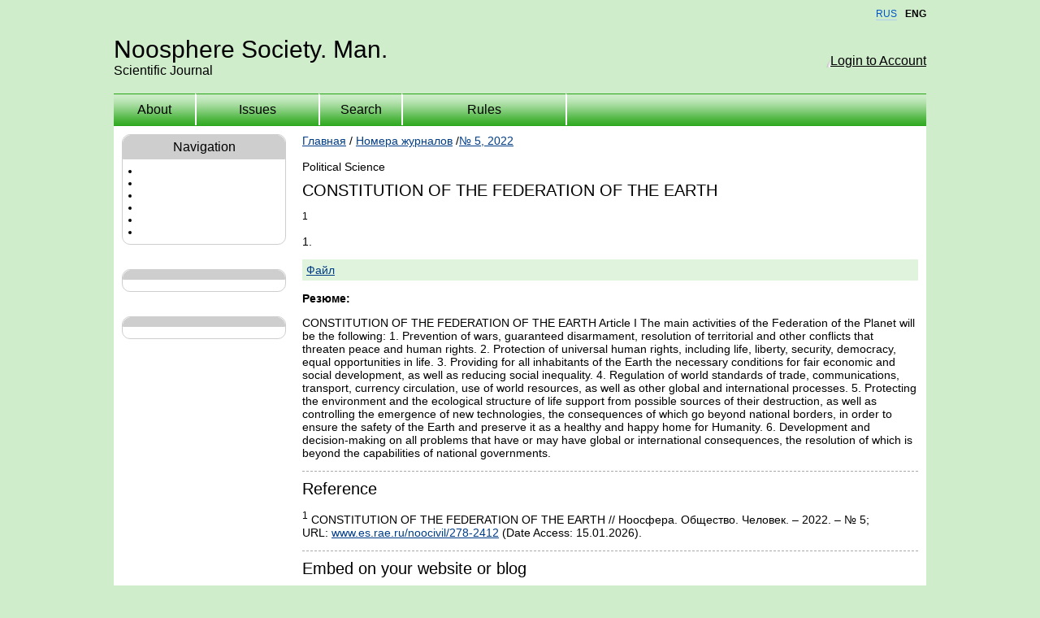

--- FILE ---
content_type: text/html; charset=cp1251
request_url: https://noocivil.esrae.ru/en/278-r2412
body_size: 3006
content:
<!DOCTYPE HTML PUBLIC "-//W3C//DTD HTML 4.0 Transitional//EN">
<html>
<head>
    <title>CONSTITUTION OF THE FEDERATION OF THE EARTH - Political Science - Noosphere Society. Man. </title>
    <meta http-equiv="content-type" content="text/html; charset=windows-1251">
    <link rel="stylesheet" href="/system/themes/02/styles/style.css" type="text/css">
</head>

<body>

<table width="100%" cellspacing="0" cellpadding="0"><tr valign="top"><td width="50%"></td><td width="1000"><div class="lang"><span><span><A class="underline" HREF="/ru/278-r2412">RUS</a></span></span><span class="item3"></span><span class="active"><span>ENG</span></span></div></td><td width="50%"></td></tr></table>
<table width="100%" height="100%" cellspacing="0" cellpadding="0">
    <tr height="1" valign="top">
        <td width="50%"></td>
        <td width="1000"><img src="/system/themes/02/images/space.gif" width="1000" height="1" alt=""></td>
        <td width="50%"></td>
    </tr>
    <tr height="90">
        <td></td>
        <td align="right">

            <table width="100%" height="100%" cellspacing="0" cellpadding="0">
                <tr>
                    <td onclick="location.href='/'" style="cursor: pointer">
                        <div class="j-title">Noosphere Society. Man.</div>
                        <div class="j-desc">Scientific Journal</div>
                    </td>
                    <td align="right" width="230px">
                        <div class="authform">
    <span class="ico"></span>
    <a class="text" style="border: 0; text-decoration: underline;" href="/login">Login to Account</a>
</div>
                    </td>
                </tr>
            </table>

        </td>
        <td></td>
    </tr>
    <tr valign="top">
        <td></td>
        <td class="mainField">

            <table cellspacing="0" cellpadding="0" width="100%" height="40" class="menu">
                <tr>
                    <td class="menu-off" onmouseover="this.className='menu-over'" onmouseout="this.className='menu-off'"
                        style="border-left: 0" width="100" onclick="location.href='/en/'"><a
                            href="/en/">About</a></td>
                    <td class="menu-off" onmouseover="this.className='menu-over'" onmouseout="this.className='menu-off'"
                        width="150" onclick="location.href='/en/issue/'"><a href="/en/issue/">Issues</a></td>
                    <td class="menu-off" onmouseover="this.className='menu-over'" onmouseout="this.className='menu-off'"
                        width="100" onclick="location.href='/en/search/'"><a href="/en/search/">Search</a>
                    </td>
                    <td class="menu-off" onmouseover="this.className='menu-over'" onmouseout="this.className='menu-off'"
                        width="200" onclick="location.href='/en/rules/'"><a href="/en/rules/">Rules</a></td>
                    <td class="menu-off" style="cursor: auto;">&nbsp;</td>
                </tr>
            </table>

            <table cellspacing="0" cellpadding="0" width="100%">
                <tr valign="top">
                    <!-- 	<td width="210">
          <noindex><iframe allowtransparency="true" width="240" height="1600" scrolling="no" frameborder="no" src="http://www.rae.ru/advtext.html" id="textw"></iframe></noindex></td> --><td style="width: 222px;">
    <div class="left_block">
    <div class="block_header">Navigation</div>

    <div class="block_content"><ul><li><a href="/en/page/ona2025"></a></li><li><a href="/en/page/gared"></a></li><li><a href="/en/page/neonoosfera"></a></li><li><a href="/en/page/2018mars"></a></li><li><a href="/en/page/01112020delegat703"></a></li><li><a href="/en/page/noosfera2023"></a></li></ul></div>
</div>    <div class="left_block">
    <div class="block_header"></div>

    <div class="block_content"></div>
</div><div class="left_block">
    <div class="block_header"></div>

    <div class="block_content"></div>
</div></td>

<td class="mainText">
<div class="nav"><a href="/">Главная</a> / <a href="/issue/">Номера журналов</a> /<a
        href="/278">№ 5, 2022</a></div>
<br>

<div>Political Science</div>
<div class="caps">CONSTITUTION OF THE FEDERATION OF THE EARTH</div>
<div class="author"> <sup>1</sup></div>
<p><div>1. </div></p>

<div class="alinks">
    <a href="https://s.esrae.ru/noocivil/pdf/2022/5/">Файл</a> <!--(0 K)-->&nbsp;&nbsp;
    
</div>

<p><b>Резюме:</b></p>
<p>CONSTITUTION OF THE FEDERATION OF THE EARTH
Article I
The main activities of the Federation of the Planet will be the following:
1. Prevention of wars, guaranteed disarmament, resolution of territorial and other conflicts that threaten peace and human rights.
2. Protection of universal human rights, including life, liberty, security, democracy, equal opportunities in life.
3. Providing for all inhabitants of the Earth the necessary conditions for fair economic and social development, as well as reducing social inequality.
4. Regulation of world standards of trade, communications, transport, currency circulation, use of world resources, as well as other global and international processes.
5. Protecting the environment and the ecological structure of life support from possible sources of their destruction, as well as controlling the emergence of new technologies, the consequences of which go beyond national borders, in order to ensure the safety of the Earth and preserve it as a healthy and happy home for Humanity.
6. Development and decision-making on all problems that have or may have global or international consequences, the resolution of which is beyond the capabilities of national governments.</p>

<p></p>
<hr/>

<div class="caps">Reference</div>

<p> <sup>1</sup> CONSTITUTION OF THE FEDERATION OF THE EARTH // Ноосфера. Общество. Человек. &ndash; 2022. &ndash; № 5;
    <br>URL: <a href="http://www.es.rae.ru/noocivil/278-2412">www.es.rae.ru/noocivil/278-2412</a> (Date Access:
    15.01.2026).
</p>

<hr>

<div class="caps">Embed on your website or blog</div>

<input readonly style="background-color: lightyellow; width: 400; border: #aaa 1px solid" type="text"
       value="&lt;p&gt; <sup>1</sup> CONSTITUTION OF THE FEDERATION OF THE EARTH // Ноосфера. Общество. Человек. &amp;ndash; 2022. &amp;ndash; № 5 &amp;&lt;br&gt;URL: &lt;a href=&quot;http://www.es.rae.ru/noocivil/278-2412&quot;&gt;www.es.rae.ru/noocivil/278-2412&lt;/a&gt; (Date Access: 15.01.2026).&lt;/p&gt;"
       onclick="this.select();" style="width: 320px; display: inline;">

<hr>
<div class="caps">Viewed articles</div>
<p>
    Today: 1603 | Week: 1603 | Total: 1603
</p>
<hr/>
<p><a href="/278-2412/comments">Comments (0)</a></p>
<hr/>
</td>
</tr>
</table>

</td>
<td></td>
</tr>
<tr height="20" valign="top">
    <td></td>
    <td class="mainField"></td>
    <td></td>
</tr>
<tr height="70" valign="top">
    <td></td>
    <td class="footerField">

        <table width="100%" cellspacing="0" cellpadding="0">
            <tr valign="top">
                <td width="50%">
                    <div>Powered by <a href="http://esrae.ru/">RAE Editorial System</a></div>
                    <div><a href="mailto:sergey@rae.ru">Contact the technical support</a></div>
                </td>
                <td width="50%" align="right">
                    <div class="counters_block">
                        <noindex>

                            <!-- Yandex.Metrika informer -->
<a href="http://metrika.yandex.ru/stat/?id=16134253&amp;from=informer"
target="_blank" rel="nofollow"><img src="//bs.yandex.ru/informer/16134253/3_1_856341FF_654321FF_1_pageviews"
style="width:88px; height:31px; border:0;" alt="Яндекс.Метрика" title="Яндекс.Метрика: данные за сегодня (просмотры, визиты и уникальные посетители)" /></a>
<!-- /Yandex.Metrika informer -->

<!-- Yandex.Metrika counter -->
<script type="text/javascript">
(function (d, w, c) {
    (w[c] = w[c] || []).push(function() {
        try {
            w.yaCounter16134253 = new Ya.Metrika({id:16134253, enableAll: true, ut:"noindex"});
        } catch(e) {}
    });
    
    var n = d.getElementsByTagName("script")[0],
        s = d.createElement("script"),
        f = function () { n.parentNode.insertBefore(s, n); };
    s.type = "text/javascript";
    s.async = true;
    s.src = (d.location.protocol == "https:" ? "https:" : "http:") + "//mc.yandex.ru/metrika/watch.js";

    if (w.opera == "[object Opera]") {
        d.addEventListener("DOMContentLoaded", f);
    } else { f(); }
})(document, window, "yandex_metrika_callbacks");
</script>
<noscript><div><img src="//mc.yandex.ru/watch/16134253?ut=noindex" style="position:absolute; left:-9999px;" alt="" /></div></noscript>
<!-- /Yandex.Metrika counter -->

                        </noindex>
                    </div>
                </td>
            </tr>
        </table>


    </td>
    <td></td>
</tr>

</table>

</body>
</html>